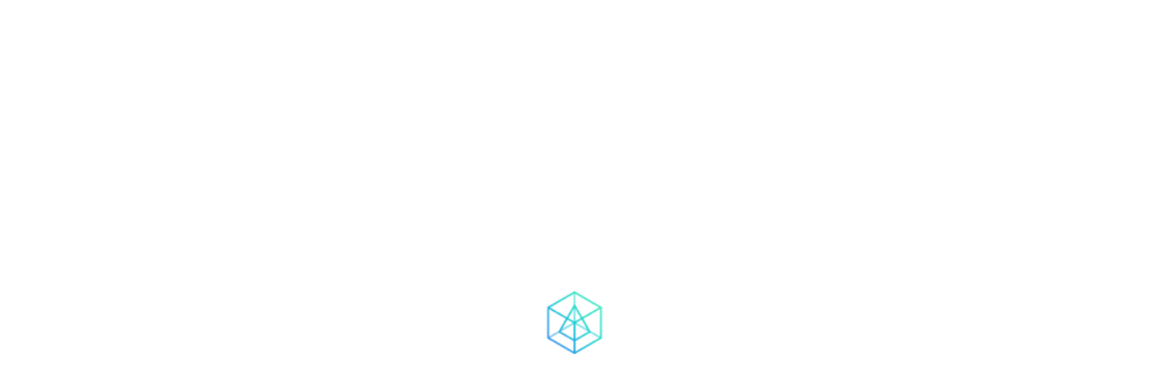

--- FILE ---
content_type: text/html; charset=utf-8
request_url: https://community.arcblock.io/collections/en/assign:z1QziLnaFGCpHSVv1iznJf5gzn3xJvAMqmb
body_size: 17390
content:
<!doctype html>
<html lang="en">
  <head>
    <script type="module" crossorigin src="/.blocklet/proxy/z8ia1WEiBZ7hxURf6LwH21Wpg99vophFwSJdu/assets/polyfills-CBUhampF.js"></script>

    <script type="module">globalThis.__toCdnUrl = filePath => {
          const blockletBase = '/.blocklet/proxy/z8ia1WEiBZ7hxURf6LwH21Wpg99vophFwSJdu/';
          return window.blocklet.ASSET_CDN_HOST ? '//' + window.blocklet.ASSET_CDN_HOST + blockletBase + filePath : blockletBase + filePath;
        }</script>

    <script>window.blocklet = {AUTO_TRANSLATION_AID: "",DISCUSS_KIT_MAX_COMMENT_LENGTH: "5000",DISCUSS_KIT_MAX_DISCUSSION_LENGTH: "20000",CAN_USE_SEARCH: "true",ENABLED_SERVICE_WORKER: "true",TRANSLATE_CACHE_VERSION: "16",DEBUG: "@blocklet/sdk*",CDN_HOST: "",UPLOADER_ROLES: "owner,admin,member,guest,d2b6098babc0de7e86b83f92ae264bcb",MAX_UPLOAD_SIZE: "1MB",MAX_IMAGE_WIDTH: "1440",MAX_IMAGE_HEIGHT: "900",UNSPLASH_KEY: "",TRIAL_TIMES_LIMIT: "0",MEILISEARCH_ENV: "production",https_proxy: "",http_proxy: "",LOCAL_TOKEN_ADDRESS: "z35nNRvYxBoHitx9yZ5ATS88psfShzPPBLxYD",TEMPLATE_OR_FACTORY_MAX_MINT_COUNT: "1000000",CANVAS_NODE_DOWNLOAD_PREFIX: "https://github.com/Automattic/node-canvas/releases/download/",DEFAULT_MULTIPLIER: "1",FACTORY_OWNER_DID: "",DISABLED_FACTORY_ADDRESS: "",CONFIG_API: "",HOME_PATH: "",CHAIN_ID: "xenon-2020-01-15",CHAIN_HOST: "https://main.abtnetwork.io/api/",GA_MEASUREMENT_ID: "G-C5XXBN7WY7",USE_ARCBLOCK_THEME: "1",appId: "zNKeDz7hckANvoNWjaMWxFvpareKW6fm1CnU",appPk: "z6asDfMZo36uPcv6pahuvPeqWXnGrMaqfLWiQ2bR8Yphc",appPid: "zNKsiyYAzgh3eiZjQhVB5vfqtgQusrDnXQBD",appName: "ArcBlock Community",status: "running",tenantMode: "single",appDescription: "The official ArcBlock community running on the ArcBlock platform",appUrl: "https://community.arcblock.io",domainAliases: ["bbqa6ox5z4w7my3jpobx7b2hwzjbtb65e4vw7aafnzq-13-57-174-254.ip.abtnet.io","bbqa6ox5z4w7my3jpobx7b2hwzjbtb65e4vw7aafnzq.did.abtnet.io","bbqavgsucxccciixluri4qmrtjpageo3qnzvd4eppde.did.abtnet.io","baaa7vwir2rykqs6lmm6wlix5q4kcrdba7x7k42xqyy.slp.abtnet.io","community.elb.arcblock.io","community.arcblockio.cn","www.arcblock.community","community.arcblock.io"],isComponent: true,alsoKnownAs: ["zNKsiyYAzgh3eiZjQhVB5vfqtgQusrDnXQBD"],passportColor: "#ff43cf",trustedFactories: [],serverDid: "zNKnMdocr3KTXBMyaj31mooapzdFeuAPx2Fj",serverVersion: "1.17.8-beta-20260128-082423-63e44466",prefix: "/",groupPrefix: "/",pageGroup: "",version: "2.6.13",componentId: "zNKsiyYAzgh3eiZjQhVB5vfqtgQusrDnXQBD/z8ia1WEiBZ7hxURf6LwH21Wpg99vophFwSJdu",did: "zNKsiyYAzgh3eiZjQhVB5vfqtgQusrDnXQBD",appLogo: "/.well-known/service/blocklet/logo?imageFilter=convert&f=png&h=80&hash=4ab3d11",appLogoDark: "",appLogoRect: "/.well-known/service/blocklet/logo-rect?imageFilter=convert&f=png&h=80&hash=566a88c",appLogoRectDark: "/.well-known/service/blocklet/logo-rect-dark?hash=d34e982",appSplashPortrait: "/.well-known/service/blocklet/splash/portrait?imageFilter=convert&f=png&h=1600&hash=cfe2733",appSplashLandscape: "/.well-known/service/blocklet/splash/landscape?imageFilter=convert&f=png&h=900&hash=bbea1be",blurhash: {"ogImage":"U20J9Ka.aufRj*fMfTawaxj.fSfSj]a$f4j^","rectDark":"","splashPortrait":"UE6^h]o}jZax8wV{fPoNYnbbj]WB#IWAaykC","splashLandscape":"UB7:O{lVnLkW4Tr#f*e:XfM^bwf##WnqaLay"},webWalletUrl: "https://web.abtwallet.io",preferences: {"allowDeleteComment":true,"allowEditComment":true,"allowImageComment":true,"maxPinLimit":"5","maxFeaturedLimit":"5","allowDeleteDiscussion":true,"allowEditDiscussion":true,"allowLockDiscussion":true,"allowNewDiscussion":true,"discussMode":"bbs","postsViewMode":"nested","allowPublishBlog":false,"displayLabelFilterOnBlogList":"","displayAuthorOnBlogList":true,"displayLabelsOnBlogList":true,"displayAuthorOnBlog":true,"displayLabelsOnBlog":true,"displayBackButtonOnBlog":true,"displayBlogComments":true,"displayConnectButtonOnBlog":true,"displayReactionOnBlog":true,"fontColor":"","themeBackground":"","displayReplyButtonForAnonymousUsers":true,"badgeList":[{"key":"point-rule-badge","system":true,"enabled":"true","badgeIcon":"Will follow the rules of Point Up Blocklet","badgeName":"Will follow the rules of Point Up Blocklet","badgeColor":"#fff","badgeBackground":"linear-gradient(90deg, rgba(120,246,183,1) 5%, rgba(24,193,144,1) 75%)"},{"key":"Admin,ArcBlock Team","remark":"Admin Badge","enabled":true,"badgeIcon":"fluent-emoji-flat:ab-button-blood-type","badgeName":"ArcBlock Team","badgeColor":"#fff","badgeBackground":"linear-gradient(to right, rgba(28,187,215,1) 24%, rgba(31,188,224,1) 25%, rgba(44,144,233,1) 75%, rgba(42,148,228,1) 76%)"}],"socialShareButtonsDiscussion":true,"socialShareButtonsBlog":true,"socialShareButtonsDoc":true,"blogListTemplate":"standard","blogTemplate":"standard","pointUpNotification":false,"pointUpAlert":true,"pointUpRuleList":[{"ruleId":"386851412232896512","enabled":true,"eventKey":"new-discussion","eventName":"New Discussion"},{"ruleId":"460273628542402560","enabled":true,"eventKey":"new-blog","eventName":"New Blog"},{"ruleId":"386851605837774848","enabled":true,"eventKey":"new-doc","eventName":"New Doc"},{"ruleId":"386851490351808512","enabled":true,"eventKey":"new-comment","eventName":"New Comment"},{"ruleId":"386851605812609024","enabled":true,"eventKey":"discussion-mark-as-featured","eventName":"Discussion Mark As Featured"}],"primaryColor":"","secondaryColor":"","socialShareButtonsBookmark":true,"allowNewBookmark":true,"subscriptionPublicType":"blur","subscriptionPublicValue":50,"enableAssignmentDiscussion":true,"enableAssignmentBlog":"","enableAssignmentDoc":"","bannerTitleDiscussionEn":"","bannerTitleDiscussionZh":"","bannerDescDiscussionEn":"","bannerDescDiscussionZh":"","bannerTitleBlogEn":"","bannerTitleBlogZh":"","bannerDescBlogEn":"","bannerDescBlogZh":"","bannerTitleBookmarkEn":"","bannerTitleBookmarkZh":"","bannerDescBookmarkEn":"","bannerDescBookmarkZh":"","bannerTitleDocEn":"","bannerTitleDocZh":"","bannerDescDocEn":"","bannerDescDocZh":"","discussionEnabled":true,"discussionsVisiblePostTypes":"","blogEnabled":true,"bookmarkEnabled":false,"docEnabled":false,"chatEnabled":true,"enableDiscussLog":true,"discussLogPosition":"top","enableBlogLog":"","blogLogPosition":"standard","enableDocsLog":"","docsLogPosition":"standard","enableDiscussCommentLog":true,"enableBlogCommentLog":true,"enableDocsCommentLog":true,"assignmentAuthorizedPassports":"","antiCheatWindow":30,"enableNotificationBadge":true,"enableAISearch":"","displayBoardsOnBlogList":true,"displaySortingOnBlogList":true,"displayBoardOnBlog":true,"inlineTranslatorAgentAid":"LzUxNjc4MzUzMjIzNjg2NTUzNi9tYWluLzIwMjUwNzMxMTcxMjIxLVBVdllRMQ","translatorAgentAid":"","displayPublishTimeFilterOnBlogList":"","userListProfileDisplay":["location","links"],"docHomeType":"collections","customBlogUrl":"","synchronizeQueueDelayOfDIDSpace":"10","synchronizeQueueConcurrencyOfDIDSpace":"4","snapkitEnabled":"","snapkitEndpoint":"","snapkitCacheSize":"100","componentEmbedAllowedPassports":"","commentRateLimit":"10","postRateLimit":"10","enableDocFullWidthMode":true,"allowPublishDoc":"","hideDefaultDocBoard":"","defaultBoardCoverImage":"","docSmithEnabled":"","feedsExcludedKeywords":"","postLabelsAllowedPassports":"d2b6098babc0de7e86b83f92ae264bcb","allowDocSmithEdit":"","docBoardStyle":"default"},languages: [{"code":"en","name":"English"},{"code":"zh","name":"简体中文"}],settings: {"session":{"ttl":2592000,"cacheTtl":3600},"invite":{"enabled":true},"federated":{"master":{"appId":"zNKsPzR7tAuw69QzmMPvHSTeAd3TpQUrprb9","appPid":"zNKdGk4p2FQZLAGfzQGNTsufoJuiaa9KhFD5","appName":"ArcBlock","appDescription":"A total solution for building decentralized applications, redefine software architect and ecosystem.","appUrl":"https://www.arcblock.io","appLogo":"/.well-known/service/blocklet/logo/","version":"1.0.0"},"config":{"status":"approved"}},"oauth":{"auth0":{"domain":"www-arcblock.us.auth0.com","clientId":"xt4QN0WTcP2AJWCFoT09TKMKRHNVC3rR","enabled":true}},"authentication":{"auth0":{"domain":"www-arcblock.us.auth0.com","clientId":"xt4QN0WTcP2AJWCFoT09TKMKRHNVC3rR","enabled":true,"order":2,"type":"oauth"},"wallet":{"enabled":true,"order":0,"showQrcode":true,"type":"builtin"},"email":{"enabled":true,"order":1,"type":"builtin"},"passkey":{"enabled":true,"order":3,"type":"builtin"}},"didConnect":{"showDidColor":true,"showAppInfo":true},"actionConfig":{},"kyc":{"email":true},"notification":{"email":{"enabled":true}},"org":{"enabled":false}},updatedAt: 1769684401180,copyright: {"owner":"ArcBlock"},navigation: [{"id":"/system","from":"team-tmpl","title":{"ar":"النظام","de":"System","en":"System","es":"Sistema","fr":"Système","hi":"सिस्टम","id":"Sistem","ja":"システム","ko":"시스템","pt":"Sistema","ru":"Система","th":"ระบบ","vi":"Hệ thống","zh":"系统","zh-TW":"系統"},"role":["owner","admin","member"],"section":"dashboard","link":"","visible":true,"items":[{"id":"/system/dashboard","from":"team-tmpl","title":{"ar":"لوحة المعلومات","de":"Dashboard","en":"Dashboard","es":"Tablero de instrumentos","fr":"Tableau de bord","hi":"डैशबोर्ड","id":"Dasbor","ja":"ダッシュボード","ko":"대시보드","pt":"Painel","ru":"Панель инструментов","th":"แดชบอร์ด","vi":"Bảng điều khiển","zh":"仪表板","zh-TW":"儀表板"},"icon":"ant-design:dashboard-outlined","role":["owner","admin","member"],"link":"/.well-known/service/admin/overview","isPrivate":false,"visible":true,"parent":"/system","section":"dashboard"},{"id":"/system/operations","from":"team-tmpl","title":{"ar":"الرؤية","de":"Beobachtbarkeit","en":"Observability","es":"Observabilidad","fr":"Observabilité","hi":"पर्यवेक्षिता","id":"Observabilitas","ja":"可観測性","ko":"관측 가능성","pt":"Observabilidade","ru":"Наблюдаемость","th":"การสังเกตการณ์","vi":"Quan sát","zh":"可观察性","zh-TW":"可觀測性"},"icon":"grommet-icons:configure","role":["owner","admin"],"link":"/.well-known/service/admin/operations","isPrivate":false,"visible":true,"parent":"/system","section":"dashboard"},{"id":"/system/integration","from":"team-tmpl","title":{"ar":"تكاملات","de":"Integrationen","en":"Integrations","es":"Integraciones","fr":"Intégrations","hi":"एकीकरण","id":"Integrasi","ja":"統合","ko":"통합","pt":"Integrações","ru":"Интеграции","th":"การผสานรวม","vi":"Tích hợp","zh":"集成","zh-TW":"整合"},"icon":"hugeicons:webhook","role":["owner","admin"],"link":"/.well-known/service/admin/integrations","isPrivate":false,"visible":true,"parent":"/system","section":"dashboard"}]},{"id":"/services","from":"team-tmpl","title":{"ar":"الخدمات","de":"Dienste","en":"Services","es":"Servicios","fr":"Services","hi":"सेवाएं","id":"Layanan","ja":"サービス","ko":"서비스","pt":"Serviços","ru":"Сервисы","th":"บริการ","vi":"Dịch vụ","zh":"服务","zh-TW":"服務"},"role":["owner","admin","member"],"section":"dashboard","link":"","visible":true,"items":[{"id":"/services/did-connect","from":"team-tmpl","title":{"ar":"الهوية والوصول","de":"Identität & Zugriff","en":"Identity & Access","es":"Identidad y Acceso","fr":"Identité & Accès","hi":"पहचान और पहुँच","id":"Identitas & Akses","ja":"アイデンティティとアクセス","ko":"신원 및 접근","pt":"Identidade e Acesso","ru":"Идентичность & Доступ","th":"เอกลักษณ์ & การเข้าถึง","vi":"Danh tính & Truy cập","zh":"身份和访问","zh-TW":"身份和存取"},"icon":"tabler:users","role":["owner","admin"],"link":"/.well-known/service/admin/did-connect","isPrivate":false,"visible":true,"parent":"/services","section":"dashboard"},{"id":"/services/website","from":"team-tmpl","title":{"ar":"استوديو الموقع","de":"Website Studio","en":"Website Studio","es":"Estudio de sitio web","fr":"Site Web Studio","hi":"वेबसाइट स्टूडियो","id":"Website Studio","ja":"ウェブサイトスタジオ","ko":"웹사이트 스튜디오","pt":"Website Studio","ru":"Вебсайт Студия","th":"Website Studio","vi":"Website Studio","zh":"网站工作室","zh-TW":"網站工作室"},"icon":"icon-park-twotone:upload-web","role":["owner","admin"],"link":"/.well-known/service/admin/website","isPrivate":false,"visible":true,"parent":"/services","section":"dashboard"},{"id":"/services/notification","from":"team-tmpl","title":{"ar":"مركز الإشعارات","de":"Benachrichtigungszentrum","en":"Notification Center","es":"Centro de notificaciones","fr":"Centre de notifications","hi":"अधिसूचना केंद्र","id":"Pusat Notifikasi","ja":"通知センター","ko":"알림 센터","pt":"Centro de Notificações","ru":"Центр уведомлений","th":"ศูนย์การแจ้งเตือน","vi":"Trung tâm thông báo","zh":"通知中心","zh-TW":"通知中心"},"icon":"ant-design:bell-outlined","role":["owner","admin"],"link":"/.well-known/service/admin/notification","isPrivate":false,"visible":true,"parent":"/services","section":"dashboard"},{"id":"/services/aigne","from":"team-tmpl","title":{"ar":"اتصالات الذكاء الاصطناعي","de":"KI-Verbindungen","en":"AI Connections","es":"Conexiones de IA","fr":"Connexions IA","hi":"एआई कनेक्शन","id":"Koneksi AI","ja":"AI 接続","ko":"AI 연결","pt":"Conexões de IA","ru":"ИИ соединения","th":"การเชื่อมต่อ AI","vi":"Kết nối AI","zh":"AI 连接","zh-TW":"AI 連線"},"icon":"hugeicons:artificial-intelligence-04","role":["owner","admin"],"link":"/.well-known/service/admin/aigne","isPrivate":false,"visible":true,"parent":"/services","section":"dashboard"},{"id":"/services/did-spaces","from":"team-tmpl","title":{"ar":"التخزين والنسخ الاحتياطي","de":"Speicher & Backup","en":"Storage & Backup","es":"Almacenamiento y Copia de Seguridad","fr":"Stockage & Sauvegarde","hi":"स्टोरेज और बैकअप","id":"Penyimpanan & Cadangan","ja":"ストレージとバックアップ","ko":"저장소 및 백업","pt":"Armazenamento e Backup","ru":"Хранение и резервное копирование","th":"พื้นที่จัดเก็บ & การสำรองข้อมูล","vi":"Lưu trữ & Sao lưu","zh":"存储与备份","zh-TW":"儲存和備份"},"icon":"icon-park-outline:cloud-storage","role":["owner","admin"],"link":"/.well-known/service/admin/did-spaces","isPrivate":false,"visible":true,"parent":"/services","section":"dashboard"},{"id":"/services/studio","from":"team-tmpl","title":{"ar":"استوديو Blocklet","de":"Blocklet Studio","en":"Blocklet Studio","es":"Blocklet Studio","fr":"Blocklet Studio","hi":"Blocklet स्टूडियो","id":"Blocklet Studio","ja":"Blocklet Studio","ko":"Blocklet Studio","pt":"Blocklet Estúdio","ru":"Blocklet Студия","th":"Blocklet สตูดิโอ","vi":"Blocklet Studio","zh":"Blocklet Studio","zh-TW":"Blocklet Studio"},"icon":"eos-icons:subscriptions-created-outlined","role":["owner","admin","member"],"link":"/.well-known/service/admin/publish/publish","isPrivate":false,"visible":true,"parent":"/services","section":"dashboard"}]},{"id":"z8iZpog7mcgcgBZzTiXJCWESvmnRrQmnd3XBB","from":"yaml","title":"AI Studio","section":"dashboard","visible":true,"component":"ai-studio","items":[{"id":"z8iZpog7mcgcgBZzTiXJCWESvmnRrQmnd3XBB/template","from":"yaml","icon":"fluent:design-ideas-16-regular","link":"/ai-studio/projects","role":["admin","owner","promptsEditor"],"title":{"en":"Template","zh":"提示模版"},"parent":"z8iZpog7mcgcgBZzTiXJCWESvmnRrQmnd3XBB","section":"dashboard","visible":true,"component":"ai-studio"},{"id":"z8iZpog7mcgcgBZzTiXJCWESvmnRrQmnd3XBB/datasets","from":"yaml","icon":"icon-park-outline:data","link":"/ai-studio/datasets","role":["admin","owner","promptsEditor"],"title":{"en":"Datasets","zh":"数据集"},"parent":"z8iZpog7mcgcgBZzTiXJCWESvmnRrQmnd3XBB","section":"dashboard","visible":true,"component":"ai-studio"},{"id":"z8iZpog7mcgcgBZzTiXJCWESvmnRrQmnd3XBB/projects","from":"yaml","icon":"fluent:grid-24-regular","link":"/ai-studio/projects","role":["admin","owner","promptsEditor"],"title":{"en":"Projects","zh":"项目"},"parent":"z8iZpog7mcgcgBZzTiXJCWESvmnRrQmnd3XBB","section":"dashboard","visible":true,"component":"ai-studio"},{"id":"z8iZpog7mcgcgBZzTiXJCWESvmnRrQmnd3XBB/explore","from":"yaml","icon":"tabler:share","link":"/ai-studio/admin/explore","role":["owner","admin","promptsEditor"],"title":{"en":"Deployment","zh":"部署"},"parent":"z8iZpog7mcgcgBZzTiXJCWESvmnRrQmnd3XBB","section":"dashboard","visible":true,"component":"ai-studio"},{"id":"z8iZpog7mcgcgBZzTiXJCWESvmnRrQmnd3XBB/category","from":"yaml","icon":"tabler:category","link":"/ai-studio/admin/category","role":["owner","admin","promptsEditor"],"title":{"en":"Category","zh":"分类"},"parent":"z8iZpog7mcgcgBZzTiXJCWESvmnRrQmnd3XBB","section":"dashboard","visible":true,"component":"ai-studio"}],"link":"/ai-studio"},{"id":"/sessionManager","from":"tmpl","icon":"ion:settings-outline","link":"/.well-known/service/admin","role":["owner","admin"],"title":{"en":"Manage","zh":"管理"},"section":"sessionManager","visible":true},{"id":"z8ia1mAXo8ZE7ytGF36L5uBf9kD2kenhqFGp9/images","from":"yaml","icon":"ic:outline-photo-library","link":"/image-bin/admin/images","role":["admin","owner"],"title":{"en":"Media Gallery","zh":"资源库"},"section":"sessionManager","visible":true,"component":"image-bin"},{"id":"z2qa2ZST7Frp8w1XGqyw9v85u12R3mBbB2oaA","from":"yaml","title":"Point Up","section":"dashboard","visible":true,"component":"z2qa2ZST7Frp8w1XGqyw9v85u12R3mBbB2oaA","items":[{"id":"z2qa2ZST7Frp8w1XGqyw9v85u12R3mBbB2oaA/pointUpDashboard","from":"yaml","icon":"entypo-social:500px-with-circle","link":"/point-up/admin/home","role":["owner","admin"],"title":{"en":"Dashboard","zh":"管理"},"parent":"z2qa2ZST7Frp8w1XGqyw9v85u12R3mBbB2oaA","section":"dashboard","visible":true,"component":"z2qa2ZST7Frp8w1XGqyw9v85u12R3mBbB2oaA"}],"link":"/point-up"},{"id":"z8ia1WEiBZ7hxURf6LwH21Wpg99vophFwSJdu/profile","from":"yaml","link":"/profile","title":"Discussions","parent":"","section":"userCenter","visible":true,"component":"did-comments"},{"id":"z8iZiDFg3vkkrPwsiba1TLXy3H9XHzFERsP8o/maker","from":"yaml","icon":"ion:newspaper-outline","link":"/pages/admin/maker","role":["admin","owner","pagesEditor"],"title":{"en":"Pages Maker","zh":"页面编辑器"},"parent":"","section":"sessionManager","visible":true,"component":"pages-kit"},{"id":"z8iZiDFg3vkkrPwsiba1TLXy3H9XHzFERsP8o","from":"yaml","title":"Pages Kit","section":"dashboard","visible":true,"component":"pages-kit","items":[{"id":"z8iZiDFg3vkkrPwsiba1TLXy3H9XHzFERsP8o/maker","from":"yaml","icon":"ion:newspaper-outline","link":"/pages/admin/maker","role":["admin","owner","pagesEditor"],"title":{"en":"Pages Maker","zh":"页面编辑器"},"parent":"z8iZiDFg3vkkrPwsiba1TLXy3H9XHzFERsP8o","section":"dashboard","visible":true,"component":"pages-kit"}],"link":"/pages"},{"id":"z2qaCNvKMv5GjouKdcDWexv6WqtHbpNPQDnAk","from":"yaml","title":"Payment Kit","section":"dashboard","visible":true,"component":"z2qaCNvKMv5GjouKdcDWexv6WqtHbpNPQDnAk","items":[{"id":"z2qaCNvKMv5GjouKdcDWexv6WqtHbpNPQDnAk/payments","from":"yaml","icon":"ion:card-outline","link":"/payment/admin","role":["admin","owner"],"title":{"en":"Payments","zh":"支付管理"},"parent":"z2qaCNvKMv5GjouKdcDWexv6WqtHbpNPQDnAk","section":"dashboard","visible":true,"component":"z2qaCNvKMv5GjouKdcDWexv6WqtHbpNPQDnAk"},{"id":"z2qaCNvKMv5GjouKdcDWexv6WqtHbpNPQDnAk/integrations","from":"yaml","icon":"ion:flash-outline","link":"/payment/integrations","role":["admin","owner"],"title":{"en":"Integrations","zh":"快速集成"},"parent":"z2qaCNvKMv5GjouKdcDWexv6WqtHbpNPQDnAk","section":"dashboard","visible":true,"component":"z2qaCNvKMv5GjouKdcDWexv6WqtHbpNPQDnAk"}],"link":"/payment"},{"id":"z2qaCNvKMv5GjouKdcDWexv6WqtHbpNPQDnAk/payments","from":"yaml","icon":"ion:card-outline","link":"/payment/admin","role":["admin","owner"],"title":{"en":"Payments","zh":"支付管理"},"parent":"","section":"sessionManager","visible":true,"component":"z2qaCNvKMv5GjouKdcDWexv6WqtHbpNPQDnAk"},{"id":"z2qaCNvKMv5GjouKdcDWexv6WqtHbpNPQDnAk/billing","from":"yaml","icon":"ion:receipt-outline","link":"/payment/customer","role":["owner","admin","member","guest"],"title":{"en":"Billing","zh":"我的账单"},"parent":"","section":"sessionManager","visible":true,"component":"z2qaCNvKMv5GjouKdcDWexv6WqtHbpNPQDnAk"},{"id":"z8ia5gwZog5Ut4TfUJP4k82fXKQN8iWZp2bfG","from":"yaml","role":["owner","admin"],"title":"Token Prize Pool","section":"dashboard","visible":true,"component":"token-prize-pool","items":[{"id":"z8ia5gwZog5Ut4TfUJP4k82fXKQN8iWZp2bfG/token_prize_pool","from":"yaml","icon":"material-symbols:currency-exchange-rounded","link":"/pool/admin","role":["owner","admin"],"title":{"en":"Pool Activities","zh":"奖池活动管理"},"parent":"z8ia5gwZog5Ut4TfUJP4k82fXKQN8iWZp2bfG","section":"dashboard","visible":true,"component":"token-prize-pool"},{"id":"z8ia5gwZog5Ut4TfUJP4k82fXKQN8iWZp2bfG/token_prize_pool_pools","from":"yaml","icon":"material-symbols:currency-exchange-rounded","link":"/pool/admin/pools","role":["owner","admin"],"title":{"en":"Pools","zh":"奖池管理"},"parent":"z8ia5gwZog5Ut4TfUJP4k82fXKQN8iWZp2bfG","section":"dashboard","visible":true,"component":"token-prize-pool"}],"link":"/pool"},{"id":"z2qa7UCNSdvYXYHwn8Uy5c7Gwri7WtY7W1HJN","from":"yaml","title":"Join to earn","section":"dashboard","visible":true,"component":"z2qa7UCNSdvYXYHwn8Uy5c7Gwri7WtY7W1HJN","items":[{"id":"z2qa7UCNSdvYXYHwn8Uy5c7Gwri7WtY7W1HJN/joinToEarnDashboard","from":"yaml","icon":"iconoir:learning","link":"/earn/admin","role":["owner","admin"],"title":{"en":"Dashboard","zh":"管理"},"parent":"z2qa7UCNSdvYXYHwn8Uy5c7Gwri7WtY7W1HJN","section":"dashboard","visible":true,"component":"z2qa7UCNSdvYXYHwn8Uy5c7Gwri7WtY7W1HJN"},{"id":"z2qa7UCNSdvYXYHwn8Uy5c7Gwri7WtY7W1HJN/joinToEarnRecycleBin","from":"yaml","icon":"fluent:bin-recycle-20-regular","link":"/earn/admin/recycle-bin","role":["owner","admin"],"title":{"en":"Recycle Bin","zh":"回收站"},"parent":"z2qa7UCNSdvYXYHwn8Uy5c7Gwri7WtY7W1HJN","section":"dashboard","visible":true,"component":"z2qa7UCNSdvYXYHwn8Uy5c7Gwri7WtY7W1HJN"},{"id":"z2qa7UCNSdvYXYHwn8Uy5c7Gwri7WtY7W1HJN/joinToEarnAuthRecords","from":"yaml","icon":"simple-icons:authy","link":"/earn/admin/auth-records","role":["owner","admin"],"title":{"en":"Auth Records","zh":"授权记录"},"parent":"z2qa7UCNSdvYXYHwn8Uy5c7Gwri7WtY7W1HJN","section":"dashboard","visible":true,"component":"z2qa7UCNSdvYXYHwn8Uy5c7Gwri7WtY7W1HJN"}],"link":"/earn"},{"id":"z8iZqTiD6tFwEub6t685e3dj18Ekbo8xvqBSV","from":"yaml","title":"Vote","section":"dashboard","visible":true,"component":"vote","items":[{"id":"z8iZqTiD6tFwEub6t685e3dj18Ekbo8xvqBSV/votes","from":"yaml","icon":"mdi:vote-outline","link":"/votes/admin/polls","role":["owner","admin"],"title":{"en":"Votes","zh":"投票管理"},"parent":"z8iZqTiD6tFwEub6t685e3dj18Ekbo8xvqBSV","section":"dashboard","visible":true,"component":"vote"}],"link":"/votes"},{"id":"z8iZqTiD6tFwEub6t685e3dj18Ekbo8xvqBSV/votes","from":"yaml","icon":"mdi:vote-outline","link":"/votes/admin/polls","role":["owner","admin"],"title":{"en":"Votes","zh":"投票管理"},"parent":"","section":"sessionManager","visible":true,"component":"vote"},{"id":"59ozcy3bjrbvu5bg","link":"/","title":{"en":"Home","zh":"首页"},"section":"header","visible":true,"component":"did-comments"},{"id":"45v4wcjf0ki3984t","link":"https://www.arcblock.io/blog/","title":{"en":"Articles","zh":"文章"},"section":"header","visible":true},{"id":"q0lcuyfqfcw3frcw","link":"/discussions/efba0596-4ebd-40a3-9b90-4dbd629efae6","title":{"en":"Guidelines","zh":"发帖指南"},"section":"header","visible":true,"component":"did-comments"},{"id":"hnl7brqnh9m29l7y","link":"/votes","title":{"en":"Votes","zh":"投票"},"section":"header","visible":true,"component":"vote"},{"id":"cc4lu7058eg4txtc","link":"/earn","title":{"en":"Join & Earn","zh":"奖励活动"},"section":"header","visible":true,"component":"z2qa7UCNSdvYXYHwn8Uy5c7Gwri7WtY7W1HJN"},{"id":"armnczefpypxqnza","link":"/point-up/my","title":{"en":"Points","zh":"积分"},"section":"header","visible":true,"component":"z2qa2ZST7Frp8w1XGqyw9v85u12R3mBbB2oaA"},{"id":"z8ia2birZzhjbXqKnxPUUivmqErdsf3724tr6/makerHeader","from":"yaml","icon":"material-symbols:arrow-circle-up-outline","link":"/nft-maker","role":["admin","owner"],"title":{"en":"NFT Maker","zh":"NFT Maker"},"parent":"","section":"sessionManager","visible":true,"component":"nft-maker"},{"id":"z8ia2birZzhjbXqKnxPUUivmqErdsf3724tr6","from":"yaml","title":"NFT Maker","section":"dashboard","visible":true,"component":"nft-maker","items":[{"id":"z8ia2birZzhjbXqKnxPUUivmqErdsf3724tr6/makerHeader","from":"yaml","icon":"material-symbols:arrow-circle-up-outline","link":"/nft-maker","role":["admin","owner"],"title":{"en":"NFT Maker","zh":"NFT Maker"},"parent":"z8ia2birZzhjbXqKnxPUUivmqErdsf3724tr6","section":"dashboard","visible":true,"component":"nft-maker"}],"link":"/nft-maker"},{"id":"z8ia1ieY5KhEC4LMRETzS5nUwD7PvAND8qkfX/blenderDashboard","from":"yaml","icon":"la:paint-brush","link":"/blender","role":["admin","owner"],"title":{"en":"NFT Blender","zh":"NFT Blender"},"parent":"","section":"sessionManager","visible":true,"component":"nft-blender"},{"id":"z8ia1ieY5KhEC4LMRETzS5nUwD7PvAND8qkfX","from":"yaml","title":"NFT Blender","section":"dashboard","visible":true,"component":"nft-blender","items":[{"id":"z8ia1ieY5KhEC4LMRETzS5nUwD7PvAND8qkfX/blenderDashboard","from":"yaml","icon":"la:paint-brush","link":"/blender","role":["admin","owner"],"title":{"en":"NFT Blender","zh":"NFT Blender"},"parent":"z8ia1ieY5KhEC4LMRETzS5nUwD7PvAND8qkfX","section":"dashboard","visible":true,"component":"nft-blender"}],"link":"/blender"},{"id":"z8ia1WEiBZ7hxURf6LwH21Wpg99vophFwSJdu","from":"yaml","title":"Discuss Kit","section":"dashboard","visible":true,"component":"did-comments","items":[{"id":"z8ia1WEiBZ7hxURf6LwH21Wpg99vophFwSJdu/myDiscussions","from":"yaml","icon":"fluent:comment-16-regular","link":"/posts/discussions","title":{"en":"My Discussions","zh":"我的讨论"},"parent":"z8ia1WEiBZ7hxURf6LwH21Wpg99vophFwSJdu","section":"dashboard","visible":true,"component":"did-comments"},{"id":"z8ia1WEiBZ7hxURf6LwH21Wpg99vophFwSJdu/myBlogs","from":"yaml","icon":"hugeicons:blogger","link":"/posts/blogs","title":{"en":"My Blogs","zh":"我的博客"},"parent":"z8ia1WEiBZ7hxURf6LwH21Wpg99vophFwSJdu","section":"dashboard","visible":true,"component":"did-comments"}],"link":"/"},{"id":"z8ia1WEiBZ7hxURf6LwH21Wpg99vophFwSJdu/drafts","from":"yaml","icon":"fluent:drafts-16-regular","link":{"en":"/posts?status=draft","zh":"/posts?status=draft"},"role":["blogEditor","d2b6098babc0de7e86b83f92ae264bcb","promptsEditor","owner","admin","pagesEditor","member","guest"],"title":{"en":"My drafts","zh":"我的草稿"},"parent":"","section":"sessionManager","visible":true,"component":"did-comments"},{"id":"z8iZpog7mcgcgBZzTiXJCWESvmnRrQmnd3XBB/explore","from":"yaml","icon":"tabler:share","link":"/ai-studio/admin/explore","role":["owner","admin","promptsEditor"],"title":{"en":"Deployment","zh":"部署"},"parent":"","section":"sessionManager","visible":true,"component":"ai-studio"},{"id":"/userCenter/notification","from":"tmpl","icon":"ant-design:bell-outlined","link":"/.well-known/service/user/notifications","title":{"en":"Notifications","zh":"通知"},"section":"userCenter","visible":true,"isPrivate":true},{"id":"r7crse4ec1bjpo24","icon":"/.well-known/service/media/blocklet-service/02d29d5f367f94918b711c5c9990c67a.png","link":{"en":"/","zh":"/"},"color":"#9b9b9b","title":{"en":"Community","zh":"讨论"},"section":"bottomNavigation","visible":true,"component":"did-comments","activeIcon":"/.well-known/service/media/blocklet-service/31a7d8e2e6be9034cbd92a8e7e5f14da.png","activeColor":"#25292F","description":{"en":""}},{"id":"ql2se38ftouu3ww0","icon":"/.well-known/service/media/blocklet-service/6e24d5af0091a0a9286c73e170f8a731.png","link":{"en":"/earn","zh":"/earn"},"color":"#9b9b9b","title":{"en":"Reward","zh":"活动"},"section":"bottomNavigation","visible":true,"component":"z2qa7UCNSdvYXYHwn8Uy5c7Gwri7WtY7W1HJN","activeIcon":"/.well-known/service/media/blocklet-service/330768d68f6994d374902ab7cb529289.png","activeColor":"#25292F","description":{"en":""}},{"id":"0o7klqic0ivj0os5","icon":"/.well-known/service/media/blocklet-service/41a322803a9c60a70f66ca3cad8a765d.png","link":{"en":"/votes","zh":"/votes"},"color":"#9b9b9b","title":{"en":"Vote","zh":"投票"},"section":"bottomNavigation","visible":true,"component":"vote","activeIcon":"/.well-known/service/media/blocklet-service/dbb94155ef73e3fe7c4ef383c4afe57f.png","activeColor":"#25292F","description":{"en":""}},{"id":"blw39fxd9p7zxwox","icon":"/.well-known/service/media/blocklet-service/7d01883af04ecbe645b8e927b1527f48.png","link":{"en":"/point-up/my","zh":"/point-up/my"},"color":"#9b9b9b","title":{"en":"Point","zh":"积分"},"section":"bottomNavigation","visible":true,"component":"z2qa2ZST7Frp8w1XGqyw9v85u12R3mBbB2oaA","activeIcon":"/.well-known/service/media/blocklet-service/01e203fd92d3c5ad10faf0d8e5055284.png","activeColor":"#25292F","description":{"en":""}},{"id":"z8iZscGk6ohCejHEiX16C7apdFC7JrPYD1J4Z","from":"yaml","title":"Virtual Gift Card","section":"dashboard","visible":true,"component":"virtual-gift-card","items":[{"id":"z8iZscGk6ohCejHEiX16C7apdFC7JrPYD1J4Z/gift_cards","from":"yaml","icon":"ic:sharp-card-giftcard","link":"/gift-card/admin","title":{"en":"Gift Cards","zh":"礼品卡"},"parent":"z8iZscGk6ohCejHEiX16C7apdFC7JrPYD1J4Z","section":"dashboard","visible":true,"component":"virtual-gift-card"}],"link":"/gift-card"},{"id":"z2qaCNvKMv5GjouKdcDWexv6WqtHbpNPQDnAk/integrations","from":"yaml","icon":"ion:flash-outline","link":"/payment/integrations","role":["admin","owner"],"title":{"en":"Integrations","zh":"快速集成"},"parent":"","section":"sessionManager","visible":true,"component":"z2qaCNvKMv5GjouKdcDWexv6WqtHbpNPQDnAk"},{"id":"z2qaCNvKMv5GjouKdcDWexv6WqtHbpNPQDnAk/billing","from":"yaml","icon":"ion:receipt-outline","link":"/payment/customer","role":["owner","admin","member","guest"],"title":{"en":"Billing","zh":"我的账单"},"parent":"","section":"userCenter","visible":true,"component":"z2qaCNvKMv5GjouKdcDWexv6WqtHbpNPQDnAk","private":true},{"id":"68ir5ay0tuz90i5m","link":{"en":"https://www.arcblock.io/en/termsofuse?locale=en","zh":"https://www.arcblock.io/zh/termsofuse/?locale=zh"},"title":"Terms of Service","section":"bottom","visible":true,"description":{"en":""}},{"id":"g54fjnv6eac2d98q","link":{"en":"https://www.arcblock.io/en/privacy?locale=en","zh":"https://www.arcblock.io/zh/privacy/?locale=zh"},"title":"Privacy Policy","section":"bottom","visible":true,"description":{"en":""}},{"id":"j5l393qml703hmpm","link":{"en":"https://www.arcblock.io/en/sla?locale=en","zh":"https://www.arcblock.io/zh/sla/?locale=zh"},"title":"Service Levels","section":"bottom","visible":true,"description":{"en":""}},{"id":"bbhswx7alcaavis4","link":"/sitemap.xml","title":"Site Map","section":"bottom","visible":true,"description":{"en":""}},{"id":"XIkyv31eoWKbEQR8K81sJ","icon":"fa6-brands:github","link":{"en":"https://github.com/arcblock?locale=en","zh":"https://github.com/arcblock?locale=zh"},"title":"GitHub","section":"social","visible":true},{"id":"8lrSfrOIp97rZ4wMF3Ulm","icon":"fa6-brands:x-twitter","link":{"en":"https://x.com/ArcBlock_io?locale=en","zh":"https://x.com/ArcBlock_io?locale=zh"},"title":"Twitter","section":"social","visible":true},{"id":"rgJ2CPOAre2n2NMARNio1","icon":"fa6-brands:linkedin","link":"https://www.linkedin.com/company/arcblock/","title":"Linkedin","section":"social","visible":true},{"id":"9ChEyejq1A520MjJwjg6b","icon":"fa6-brands:youtube","link":"https://www.youtube.com/@ArcBlock_io","title":"YouTube","section":"social","visible":true},{"id":"mdzjw81nv5b44321","icon":"cryptocurrency:abt","link":{"en":"https://www.coinbase.com/price/arcblock?locale=en","zh":"https://www.coinbase.com/price/arcblock?locale=zh"},"title":"Coinbase","section":"social","visible":true,"description":{"en":""}},{"id":"c2x37m118v2bd0tk","link":"","title":{"en":"Products","zh":"产品"},"section":"footer","visible":true,"description":{"en":""},"items":[{"id":"knr7ru15ndc0qiw9","link":{"en":"https://www.didwallet.io/en/","zh":"https://www.didwallet.io/zh"},"title":"DID Wallet","parent":"c2x37m118v2bd0tk","section":"footer","visible":true,"description":{"en":""}},{"id":"5o4mqb406jw32eha","link":{"en":"https://www.didspaces.com/en","zh":"https://www.didspaces.com/zh/"},"title":"DID Spaces","parent":"c2x37m118v2bd0tk","section":"footer","visible":true,"description":{"en":""}},{"id":"pqwvjyzzx5bxd0a1","link":{"en":"https://www.didnames.io/en/","zh":"https://www.didnames.io/zh/"},"title":"DID Names","parent":"c2x37m118v2bd0tk","section":"footer","visible":true,"description":{"en":""}},{"id":"3tgt2qff9h9qom2k","link":{"en":"https://launcher.arcblock.io/en/","zh":"https://launcher.arcblock.io/zh/"},"title":"Blocklet Launcher","parent":"c2x37m118v2bd0tk","section":"footer","visible":true,"description":{"en":""}},{"id":"soke11hpb5o0n3w5","link":{"en":"https://www.arcblock.io/content/collections/en/blocklet-server","zh":"https://www.arcblock.io/content/collections/zh/blocklet-server"},"title":"Blocklet Server","parent":"c2x37m118v2bd0tk","section":"footer","visible":true,"description":{"en":""}},{"id":"cr5f26qkl1459lq0","link":"https://www.aigne.io/en","title":"AIGNE","parent":"c2x37m118v2bd0tk","section":"footer","visible":true,"description":{"en":""}}]},{"id":"euoqd7bvkmgfkaed","link":"","title":{"en":"Learning","zh":"学习更多"},"section":"footer","visible":true,"description":{"en":""},"items":[{"id":"gl7dmuw357cr6w4d","link":"https://www.arcblock.io/docs/","title":{"en":"Docs","zh":"文档"},"parent":"euoqd7bvkmgfkaed","section":"footer","visible":true,"description":{"en":""}},{"id":"spkk2kbzh4r3by4c","link":"https://www.arcblock.io/blog/","title":{"en":"Articles","zh":"博客"},"parent":"euoqd7bvkmgfkaed","section":"footer","visible":true,"description":{"en":""}}]},{"id":"zt23gppjh8cr2d9y","link":"","title":{"en":"Company","zh":"公司"},"section":"footer","visible":true,"description":{"en":""},"items":[{"id":"0dust58lmnwfsmm3","link":{"en":"https://www.arcblock.io/en","zh":"https://www.arcblock.io/zh"},"title":{"en":"Official Website","zh":"官网"},"parent":"zt23gppjh8cr2d9y","section":"footer","visible":true},{"id":"pwuufo2ctoafy6pe","link":{"en":"https://www.arcblock.io/content/docs/arcblock/en/join-us","zh":"https://www.arcblock.io/content/docs/arcblock/zh/join-us"},"title":{"en":"Careers","zh":"加入我们"},"parent":"zt23gppjh8cr2d9y","section":"footer","visible":true,"description":{"en":""}},{"id":"qbuz5srsjgl1q2la","link":{"en":"https://www.arcblock.io/en/about-us","zh":"https://www.arcblock.io/zh/about-us"},"title":{"en":"About","zh":"关于我们"},"parent":"zt23gppjh8cr2d9y","section":"footer","visible":true,"description":{"en":""}}]},{"id":"qsx7pw4qeip46ymt","link":"","title":{"en":"Community","zh":"社区"},"section":"footer","visible":true,"description":{"en":""},"items":[{"id":"zoc33q11z1zvw68h","link":"https://community.arcblock.io/","title":{"en":"Discussions","zh":"讨论"},"parent":"qsx7pw4qeip46ymt","section":"footer","visible":true,"description":{"en":""}},{"id":"iphaxah8ybkjvye5","link":"https://community.arcblock.io/earn/","title":{"en":"Rewards","zh":"奖励活动"},"parent":"qsx7pw4qeip46ymt","section":"footer","visible":true,"description":{"en":""}},{"id":"uscbwhu2bllwoipl","link":"https://community.arcblock.io/votes/","title":{"en":"Votes","zh":"投票"},"parent":"qsx7pw4qeip46ymt","section":"footer","visible":true,"description":{"en":""}}]},{"id":"1ou43ewpm9xox6ep","icon":"/.well-known/service/media/blocklet-service/1ca88f546a7e8a533032ce528f741e5e.png","link":{"en":"/chat-in-wallet","zh":"/chat-in-wallet"},"title":{"en":"Chat","zh":"聊天"},"section":"bottomNavigation","visible":true,"component":"did-comments","description":{"en":""}},{"id":"/userCenter/nfts","from":"team-tmpl","title":{"ar":"NFTs","de":"NFTs","en":"NFTs","es":"NFTs","fr":"NFTs","hi":"NFTs","id":"NFTs","ja":"NFTs","ko":"NFTs","pt":"NFTs","ru":"NFTs","th":"NFTs","vi":"NFTs","zh":"NFTs","zh-TW":"NFTs"},"icon":"ant-design:gold-outlined","role":[],"link":"/.well-known/service/user/nfts","section":"userCenter","isPrivate":false,"visible":true},{"id":"/userCenter/settings","from":"team-tmpl","title":{"ar":"إعدادات","de":"Einstellungen","en":"Settings","es":"Ajustes","fr":"Paramètres","hi":"सेटिंग्स","id":"Pengaturan","ja":"設定","ko":"설정","pt":"Configurações","ru":"Настройки","th":"การตั้งค่า","vi":"Cài đặt","zh":"设置","zh-TW":"設定"},"icon":"ant-design:setting-outlined","role":[],"link":"/.well-known/service/user/settings","section":"userCenter","isPrivate":true,"visible":true},{"id":"/userCenter/did-spaces","from":"team-tmpl","title":{"ar":"التخزين والنسخ الاحتياطي","de":"Speicher & Backup","en":"Storage & Backup","es":"Almacenamiento y Copia de Seguridad","fr":"Stockage & Sauvegarde","hi":"स्टोरेज और बैकअप","id":"Penyimpanan & Cadangan","ja":"ストレージとバックアップ","ko":"저장소 및 백업","pt":"Armazenamento e Backup","ru":"Хранение и резервное копирование","th":"พื้นที่จัดเก็บ & การสำรองข้อมูล","vi":"Lưu trữ & Sao lưu","zh":"存储与备份","zh-TW":"儲存和備份"},"icon":"ant-design:cloud-outlined","role":[],"link":"/.well-known/service/user/did-spaces","section":"userCenter","isPrivate":true,"visible":true},{"id":"/userCenter/user-followers","from":"team-tmpl","title":{"ar":"متابعة","de":"Folgen","en":"Follow","es":"Seguir","fr":"Suivre","hi":"अनुसरण करें","id":"Ikuti","ja":"フォロー","ko":"팔로우","pt":"Seguir","ru":"Подписаться","th":"ติดตาม","vi":"Theo dõi","zh":"关注","zh-TW":"關注"},"icon":"ant-design:user-outlined","role":[],"link":"/.well-known/service/user/user-followers","section":"userCenter","isPrivate":false,"visible":true}],theme: {"light":{"palette":{"mode":"light","primary":{"main":"#00bba7","contrastText":"#fff","light":"#00d5be","dark":"#009689"},"secondary":{"main":"#00b8db","contrastText":"#fff","light":"#00d3f3","dark":"#0092bb"},"error":{"main":"#fb2c36","contrastText":"#fff","light":"#ff6467","dark":"#e7000b"},"warning":{"main":"#ff9300","contrastText":"#fff","light":"#ffa833","dark":"#b26600"},"info":{"main":"#2b7fff","contrastText":"#fff","light":"#51a2ff","dark":"#155dfc"},"success":{"main":"#28A948","contrastText":"#fff","light":"#53ba6c","dark":"#1c7632"},"grey":{"50":"#fafafa","100":"#f4f4f5","200":"#e4e4e7","300":"#d4d4d8","400":"#9f9fa9","500":"#71717b","600":"#52525c","700":"#3f3f47","800":"#27272a","900":"#18181b","A100":"#09090b","A200":"#09090b","A400":"#09090b","A700":"#09090b"},"text":{"primary":"#18181b","secondary":"#71717b","disabled":"#d4d4d8","hint":"#d4d4d8","contrast":"#fff"},"divider":"#ececef","background":{"default":"#fff","paper":"#fff"},"common":{"black":"#000","white":"#fff"},"action":{"active":"rgba(24, 24, 27, 0.54)","hover":"rgba(24, 24, 27, 0.04)","hoverOpacity":0.04,"selected":"rgba(24, 24, 27, 0.08)","selectedOpacity":0.08,"disabled":"rgba(24, 24, 27, 0.26)","disabledBackground":"rgba(24, 24, 27, 0.12)","disabledOpacity":0.38,"focus":"rgba(24, 24, 27, 0.12)","focusOpacity":0.12,"activatedOpacity":0.12},"storeSecondary":{"main":"#EBFEFF","contrastText":"#fff"},"did":{"primary":"#4598FA","secondary":"#49C3AD"}}},"dark":{"palette":{"mode":"dark","primary":{"main":"#00d5be","contrastText":"#121212","light":"#4ce3d0","dark":"#00a89a"},"secondary":{"main":"#00d3f3","contrastText":"#121212","light":"#51e1ff","dark":"#00a2c0"},"error":{"main":"#ff6467","contrastText":"#121212","light":"#ff9598","dark":"#e7000b"},"warning":{"main":"#FFAE00","contrastText":"#121212","light":"#ffbe33","dark":"#b27900"},"info":{"main":"#51a2ff","contrastText":"#121212","light":"#83c3ff","dark":"#1570e5"},"success":{"main":"#00AD3A","contrastText":"#121212","light":"#33bd61","dark":"#007928"},"grey":{"50":"#18181b","100":"#27272a","200":"#3f3f47","300":"#52525c","400":"#71717b","500":"#9f9fa9","600":"#d4d4d8","700":"#e4e4e7","800":"#f4f4f5","900":"#fafafa","A100":"#f8f8fa","A200":"#f8f8fa","A400":"#f8f8fa","A700":"#f8f8fa"},"text":{"primary":"#ffffff","secondary":"#A1a1aa","disabled":"#52525c","hint":"#71717b","contrast":"#18181b"},"divider":"#27272A","background":{"default":"#121212","paper":"#18181b"},"common":{"black":"#000","white":"#fff"},"action":{"active":"rgba(255, 255, 255, 0.54)","hover":"rgba(255, 255, 255, 0.08)","hoverOpacity":0.08,"selected":"rgba(255, 255, 255, 0.16)","selectedOpacity":0.16,"disabled":"rgba(255, 255, 255, 0.26)","disabledBackground":"rgba(255, 255, 255, 0.12)","disabledOpacity":0.38,"focus":"rgba(255, 255, 255, 0.12)","focusOpacity":0.12,"activatedOpacity":0.24},"storeSecondary":{"main":"#EBFEFF","contrastText":"#fff"},"did":{"primary":"#4598FA","secondary":"#49C3AD"}}},"prefer":"system","common":{"typography":{"fontFamily":"Geist, Roboto,Helvetica,Arial,sans-serif"}},"name":"Default"},optionalComponents: [{"logoUrl":"https://test.store.blocklet.dev/assets/z2qZyjnsRffFtn2PDnDwDHTRbAu53RpKqDtFZ/logo.png?v=1.0.28","dependencies":[{"parentDid":"z8iZpog7mcgcgBZzTiXJCWESvmnRrQmnd3XBB","parentName":"ai-studio","parentTitle":"AIGNE Studio","required":false,"mountPoint":false}],"mountPoint":"/aigne-example-projects","bundleSource":{"name":"z2qZyjnsRffFtn2PDnDwDHTRbAu53RpKqDtFZ","store":"https://test.store.blocklet.dev/","version":"latest"},"meta":{"did":"z2qZyjnsRffFtn2PDnDwDHTRbAu53RpKqDtFZ","name":"z2qZyjnsRffFtn2PDnDwDHTRbAu53RpKqDtFZ","title":"AIGNE Example Projects","description":"Official AIGNE projects","version":"1.0.28","group":"pack","logo":"logo.png","resource":{"bundles":[{"did":"z2qZyjnsRffFtn2PDnDwDHTRbAu53RpKqDtFZ","type":"config"},{"did":"z8iZpog7mcgcgBZzTiXJCWESvmnRrQmnd3XBB","type":"example"}]},"components":[{"name":"z2qa6fvjmjew4pWJyTsKaWFuNoMUMyXDh5A1D","source":{"store":"https://test.store.blocklet.dev","name":"z2qa6fvjmjew4pWJyTsKaWFuNoMUMyXDh5A1D","version":"latest"},"required":true}],"files":[],"screenshots":[],"capabilities":{"navigation":false},"specVersion":"1.0.0","community":"","documentation":"","homepage":"","license":"","nftFactory":"z3Ct79T2bYyibBgudThXZguzCUrxPsJCp3wLM","timeout":{"start":60},"requirements":{"server":">=1.7.0","os":"*","cpu":"*","nodejs":"*"},"interfaces":[],"environments":[],"dist":{"tarball":"https://test.store.blocklet.dev/api/blocklets/z2qZyjnsRffFtn2PDnDwDHTRbAu53RpKqDtFZ/z2qZyjnsRffFtn2PDnDwDHTRbAu53RpKqDtFZ-1.0.28.tgz","integrity":"sha512-PnH0MJcrtAS8OreXGVT/fLjyy3GlQUYjn7p+nnO6QhwRSzw2PWxQU+Elbc9WRCarwnYjJMuhBpGUBgcp4etGzA==","size":5025779},"signatures":[{"type":"ED25519","name":"Test Store","signer":"zNKirQVRx4xbyTPMkvH3kguRfofTJana8WBK","pk":"z43JwApdmbEKtdwKKXi5byUTYhxEThb3Yj7tm3BgP8kK2","excludes":["htmlAst","lastPublishedAt","stats","readme"],"appended":["htmlAst","lastPublishedAt","stats","readme"],"created":"2024-07-26T15:58:42.129Z","sig":"zAaHTFdTmCDSGodJcyprmcbRMahYmctQF8rhGkEZYSvRFVKS4uW8bJmqk6zFskHq16nJ11mRf6maCFRmi7ZVFu4U"},{"type":"ED25519","name":"z2qZyjnsRffFtn2PDnDwDHTRbAu53RpKqDtFZ","signer":"z1SGtwXJPYuE4hcDc19A93iQygp2rNDWJED","pk":"z7NSWeXZYx11YCcJurqg1kwSvcsweMPFu9PCeA3WDbRFY","delegatee":"zNKirQVRx4xbyTPMkvH3kguRfofTJana8WBK","delegateePk":"z43JwApdmbEKtdwKKXi5byUTYhxEThb3Yj7tm3BgP8kK2","delegation":"eyJhbGciOiJFZDI1NTE5IiwidHlwZSI6IkpXVCJ9.[base64].wL413TxKI0_jOwMKbV5kM3vFJX0ut8EsUyqgAgKBSMIKbPj-BrECXgznop1Rzh0lB-S9SDRmUovsLdjZYtcFDw","excludes":["htmlAst","lastPublishedAt","stats","readme"],"appended":["htmlAst","lastPublishedAt","stats","readme"],"created":"2024-07-26T15:58:42.121Z","sig":"zKS5xK42xM4DWc27kbMBjFUN63ph5gvxxdgbApVSs9tNZ7xBzyAwoGBFRtFhZ7qjKydbfsweAtLcy6YJYTm6RxN1"},{"type":"ED25519","name":"z2qZyjnsRffFtn2PDnDwDHTRbAu53RpKqDtFZ","signer":"z1YYUu6oUtHC5aFD561E2JdiKuQibG9fZ9c","pk":"z3QrGYfwBpM4rQFaZWZRf7Ln45aRkgG5HVKXFT5HzMN5L","created":"2024-07-26T15:58:40.799Z","sig":"z3oYiiE45ZzWNh4ETAKYzed7ga7SUvwUwFZS37rpusx1fkyabTSqYewJA7Fm3HW8XsG3KBa1edBjEfLheg8j9TUEt"}],"stats":{"downloads":1303,"star":0,"purchases":0},"owner":{"did":"z1aRwBLojgqGPeUhPZfAdzgBTjDRC5vPu6g","fullName":"ArcBlock","avatar":"/.well-known/service/user/avatar/af1d92302882db668d6b08209c540675.png","email":""},"lastPublishedAt":"2024-07-26T15:58:42.185Z","payment":{"price":[],"share":[]},"egress":true,"bundleDid":"z2qZyjnsRffFtn2PDnDwDHTRbAu53RpKqDtFZ","bundleName":"z2qZyjnsRffFtn2PDnDwDHTRbAu53RpKqDtFZ"}},{"logoUrl":"https://store.blocklet.dev/assets/z2qZy7yZnaYuiZEVbKJiDQUdEK6u8QbcPepun/logo.png?v=0.2.98","dependencies":[{"parentDid":"z8iZiDFg3vkkrPwsiba1TLXy3H9XHzFERsP8o","parentName":"pages-kit","parentTitle":"Pages Kit","required":true,"mountPoint":false}],"mountPoint":"/pages-templates","bundleSource":{"store":"https://store.blocklet.dev","name":"z2qZy7yZnaYuiZEVbKJiDQUdEK6u8QbcPepun","version":"latest"},"meta":{"did":"z2qZy7yZnaYuiZEVbKJiDQUdEK6u8QbcPepun","name":"z2qZy7yZnaYuiZEVbKJiDQUdEK6u8QbcPepun","title":"Pages Templates","description":"A pages templates blocklet for ArcBlock","version":"0.2.98","logo":"logo.png","components":[],"files":["screenshots"],"screenshots":["QmdJUpVjXFoF2KeMtELByyvXFUat2M2jvf86iVd82nmjn2.jpeg"],"videos":[],"resource":{"bundles":[{"did":"z2qa7BQdkEb3TwYyEYC1psK6uvmGnHSUHt5RM","type":"page","public":true}]},"capabilities":{"navigation":false},"specVersion":"1.2.8","community":"","documentation":"","homepage":"","license":"","timeout":{"start":60},"requirements":{"server":">=1.7.0","os":"*","cpu":"*","nodejs":"*"},"interfaces":[],"environments":[],"egress":true,"gitHash":"432719dfc64eb39d25aaa5f5aed78e072a9ae607","nftFactory":"z3CtL2jHXWZhoj43wuaTP7GE2BSJhrLBGMSZW","dist":{"tarball":"https://store.blocklet.dev/api/blocklets/z2qZy7yZnaYuiZEVbKJiDQUdEK6u8QbcPepun/z2qZy7yZnaYuiZEVbKJiDQUdEK6u8QbcPepun-0.2.98.tgz","integrity":"sha512-gAb69Lrvjpxg/eqf3Mfx9mRb6k3RwYtAEALLS+vRRvA1GqTToQCcDhSglIvvCxLxnSHbHmdUdW96E35KhrYp7g==","size":2673667},"signatures":[{"type":"ED25519","name":"Blocklet Store","signer":"zNKqX7D8ZAYa77HgzpoFfnV3BFbcmSRrE9aT","pk":"zf3uw9uVZbe8LR564jXz8tR9zVotbVyHhpXXzhYCwxXF","excludes":["htmlAst","lastPublishedAt","stats","readme"],"appended":["htmlAst","lastPublishedAt","stats","readme"],"created":"2025-12-19T04:32:14.953Z","sig":"z3A5zfiiL1cE6ziheMKXd8qjiwGQdWwpisc1Q61snJ2akEtrfkLdL6ndz4p53ukXHhscXYx3BzEhZ423rSJfv3nVv"},{"type":"ED25519","name":"z2qZy7yZnaYuiZEVbKJiDQUdEK6u8QbcPepun","signer":"z1Rf5dtDHCj1Goykgn9HAFMZBWu1dZHtKDs","pk":"zBsTVRf5fNa6gewKWgoJas3uRJStKusGgu2hmZUKm2LPa","delegatee":"zNKqX7D8ZAYa77HgzpoFfnV3BFbcmSRrE9aT","delegateePk":"zf3uw9uVZbe8LR564jXz8tR9zVotbVyHhpXXzhYCwxXF","delegation":"eyJhbGciOiJFZDI1NTE5IiwidHlwZSI6IkpXVCJ9.[base64].K8s2jUVduyPhcdLkanFTU72F1iNdEcj_Xxalf4eetP_NUvLaTWnKswOhwFnAwo5EhS1rfXUWHg7ROev3OoIfAw","excludes":["htmlAst","lastPublishedAt","stats","readme"],"appended":["htmlAst","lastPublishedAt","stats","readme"],"created":"2025-12-19T04:32:14.931Z","sig":"z584YK7BR37tEAK2sAAuAobHfRKE2EFN1fXpffZCXSkjW37YcwK6T4bJdYDMZTTZbzRRHpP95UMwHyPh8kfk7Qqww"},{"type":"ED25519","name":"z2qZy7yZnaYuiZEVbKJiDQUdEK6u8QbcPepun","signer":"z1cGnAFgYT5fHnof8sdpySAwFgr2M4QUxai","pk":"z8ZZC3RkvLWofHydbaEJ8j5DXCHnd98fPxk8vR9BMaWBV","created":"2025-12-19T04:32:13.532Z","sig":"z4bcfGEyqEwSL7QixFfFdmHbgQoc9WXqcPatnMFhYFmNySSgbhip41M4vFkQ5Rg5gFAAqZM6YtBiWgyRhMMJwredB"}],"stats":{"downloads":1355,"star":0,"purchases":0},"owner":{"did":"z1VwbfyDoofuP4cob3dqe7vHNKixQWv87SR","fullName":"ArcBlock","avatar":"/.well-known/service/user/avatar/af1d92302882db668d6b08209c540675.png","email":""},"lastPublishedAt":"2025-12-19T04:32:14.976Z","payment":{"price":[],"share":[]},"bundleDid":"z2qZy7yZnaYuiZEVbKJiDQUdEK6u8QbcPepun","bundleName":"z2qZy7yZnaYuiZEVbKJiDQUdEK6u8QbcPepun"}}],enableDocker: true,enableDockerNetwork: true,componentMountPoints: [{"title":"Media Kit","name":"image-bin","did":"z8ia1mAXo8ZE7ytGF36L5uBf9kD2kenhqFGp9","version":"0.14.19","status":"running","mountPoint":"/image-bin","components":[],"capabilities":{"component":true,"navigation":true,"clusterMode":false}},{"title":"AIGNE Studio","name":"ai-studio","did":"z8iZpog7mcgcgBZzTiXJCWESvmnRrQmnd3XBB","version":"0.7.13","status":"running","mountPoint":"/ai-studio","components":[],"capabilities":{"didSpace":"requiredOnConnect","component":true,"navigation":true,"clusterMode":false}},{"title":"Discuss Kit","name":"did-comments","did":"z8ia1WEiBZ7hxURf6LwH21Wpg99vophFwSJdu","version":"2.6.13","status":"running","mountPoint":"/","components":[],"capabilities":{"mcp":true,"sitemap":true,"component":true,"navigation":true,"clusterMode":false}},{"title":"Point Up","name":"z2qa2ZST7Frp8w1XGqyw9v85u12R3mBbB2oaA","did":"z2qa2ZST7Frp8w1XGqyw9v85u12R3mBbB2oaA","version":"0.2.14","status":"running","mountPoint":"/point-up","components":[],"capabilities":{"component":true,"navigation":true,"clusterMode":false}},{"title":"Pages Kit","name":"pages-kit","did":"z8iZiDFg3vkkrPwsiba1TLXy3H9XHzFERsP8o","version":"0.7.37","status":"running","mountPoint":"/pages","components":[],"capabilities":{"sitemap":true,"component":true,"navigation":true,"clusterMode":false}},{"title":"Payment Kit","name":"z2qaCNvKMv5GjouKdcDWexv6WqtHbpNPQDnAk","did":"z2qaCNvKMv5GjouKdcDWexv6WqtHbpNPQDnAk","version":"1.24.0","status":"running","mountPoint":"/payment","components":[],"capabilities":{"component":true,"navigation":true,"clusterMode":false}},{"title":"Token Prize Pool","name":"token-prize-pool","did":"z8ia5gwZog5Ut4TfUJP4k82fXKQN8iWZp2bfG","version":"0.3.12","status":"running","mountPoint":"/pool","components":[],"capabilities":{"component":true,"navigation":true,"clusterMode":false}},{"title":"Join to earn","name":"z2qa7UCNSdvYXYHwn8Uy5c7Gwri7WtY7W1HJN","did":"z2qa7UCNSdvYXYHwn8Uy5c7Gwri7WtY7W1HJN","version":"0.2.40","status":"running","mountPoint":"/earn","components":[],"capabilities":{"navigation":true}},{"title":"Vote","name":"vote","did":"z8iZqTiD6tFwEub6t685e3dj18Ekbo8xvqBSV","version":"0.11.13","status":"running","mountPoint":"/votes","components":[],"capabilities":{"component":true,"navigation":true,"clusterMode":false}},{"title":"AIGNE Runtime","name":"z2qaBP9SahqU2L2YA3ip7NecwKACMByTFuiJ2","did":"z2qaBP9SahqU2L2YA3ip7NecwKACMByTFuiJ2","version":"0.7.13","status":"running","mountPoint":"/aigne-runtime","components":[],"capabilities":{"navigation":false}},{"title":"NFT Maker","name":"nft-maker","did":"z8ia2birZzhjbXqKnxPUUivmqErdsf3724tr6","version":"0.8.9","status":"running","mountPoint":"/nft-maker","components":[],"capabilities":{"didSpace":"required","component":true,"navigation":true,"serverless":true,"clusterMode":false}},{"title":"NFT Blender","name":"nft-blender","did":"z8ia1ieY5KhEC4LMRETzS5nUwD7PvAND8qkfX","version":"0.8.9","status":"running","mountPoint":"/blender","components":[],"capabilities":{"didSpace":"required","component":true,"navigation":true,"serverless":true,"clusterMode":false}},{"title":"NFT Store","name":"nft-store","did":"z8iZqkCjLP6TZpR12tT3jESWxB8SGzNsx8nZa","version":"0.11.9","status":"running","mountPoint":"/store","components":[],"capabilities":{"component":true,"navigation":false,"clusterMode":false}},{"title":"Virtual Gift Card","name":"virtual-gift-card","did":"z8iZscGk6ohCejHEiX16C7apdFC7JrPYD1J4Z","version":"0.8.12","status":"running","mountPoint":"/gift-card","components":[],"capabilities":{"component":true,"navigation":true,"clusterMode":false}},{"title":"Search Kit","name":"meilisearch","did":"z8iZorY6mvb5tZrxXTqhBmwu89xjEEazrgT3t","version":"0.5.27","status":"running","mountPoint":"/meilisearch","components":[],"capabilities":{"navigation":false}}],sw: {"options":{"did":"z8ia1WEiBZ7hxURf6LwH21Wpg99vophFwSJdu","scope":"/","mountPoints":["/image-bin/","/ai-studio/","/","/point-up/","/pages/","/payment/","/pool/","/earn/","/votes/","/aigne-runtime/","/nft-maker/","/blender/","/store/","/gift-card/","/meilisearch/"],"sharedMountPoints":["/image-bin/"]}},$signature: "0x811288295ef10e5032bb44d60298efa24e3165b6fc5d2019d425073871729b1bade999b2728fdf1e4133b8d1ca3b58e1e694cf685d7c3307d2d33cc6e469a709"};</script>

    <meta charset="UTF-8" />
    <meta name="viewport" content="width=device-width, initial-scale=1.0" />
    <meta name="theme-color" content="#4F6AF5" />
    <link rel="blocklet-open-embed" type="application/json" href="/api/embed" />
    <meta property="og:title" content="assign:z1QziLnaFGCpHSVv1iznJf5gzn3xJvAMqmb" data-react-helmet="true" />
    <meta property="og:description" content="The official ArcBlock community running on the ArcBlock platform" data-react-helmet="true" />
    <meta property="og:image" content="https://community.arcblock.io/.well-known/service/blocklet/og.png" data-react-helmet="true" />
    <meta name="twitter:card" content="summary_large_image" data-react-helmet="true" />
    <meta name="twitter:image:src" content="https://community.arcblock.io/.well-known/service/blocklet/og.png" data-react-helmet="true" />
    <meta name="twitter:image" content="https://community.arcblock.io/.well-known/service/blocklet/og.png" data-react-helmet="true" />
    <meta name="twitter:description" content="The official ArcBlock community running on the ArcBlock platform" data-react-helmet="true" />
    <meta name="twitter:title" content="assign:z1QziLnaFGCpHSVv1iznJf5gzn3xJvAMqmb" data-react-helmet="true" />
    <title>assign:z1QziLnaFGCpHSVv1iznJf5gzn3xJvAMqmb</title>
    <link rel="icon" href="/favicon.ico?imageFilter=resize&w=32" />
    <style>
      #loading-id + #app .MuiCircularProgress-root {
        display: none !important;
      }
    </style>
    <!-- INJECT_HEAD_ELEMENTS -->
    <!-- INJECT_PAGES_KIT_CUSTOM_COMPONENTS -->
    
    <link rel="stylesheet" crossorigin href="/.blocklet/proxy/z8ia1WEiBZ7hxURf6LwH21Wpg99vophFwSJdu/static/static/index-D58ljn6a.css">
  </head>
  <body style="margin: 0; padding: 0">
    <noscript> You need to enable JavaScript to run this app. </noscript>
    <div id="loading-id"><style>
  #loadingSpinnerWrapper {
    position: fixed;
    top: 0;
    left: 0;
    right: 0;
    bottom: 0;
    opacity: 0;
    animation-name: fadeIn;
    animation-duration: 500ms;
    animation-timing-function: ease;
    animation-iteration-count: 1;
    animation-delay: 500ms;
    animation-fill-mode: forwards;
    display: flex;
    flex-direction: column;
    justify-content: center;
    align-items: center;
  }

  #loadingSpinnerWrapper .spinner {
    width: 70px;
    text-align: center;
    margin-top: 16px;
  }

  #loadingSpinnerWrapper .spinner>.bounce1,
  #loadingSpinnerWrapper .spinner>.bounce2,
  #loadingSpinnerWrapper .spinner>.bounce3 {
    width: 18px;
    height: 18px;

    background-color: #2482F6;

    border-radius: 100%;
    display: inline-block;
    -webkit-animation: sk-bouncedelay 1.4s infinite ease-in-out both;
    animation: sk-bouncedelay 1.4s infinite ease-in-out both;
  }

  #loadingSpinnerWrapper .spinner .bounce1 {
    -webkit-animation-delay: -0.32s;
    animation-delay: -0.32s;
  }

  #loadingSpinnerWrapper .spinner .bounce2 {
    -webkit-animation-delay: -0.16s;
    animation-delay: -0.16s;
  }

  #loadingImageWrapper {
    width: 70px;
    height: 70px;
    display: flex;
    justify-content: center;
    align-items: center;
  }

  #loadingImageWrapper.loading-image {
    border-radius: 4px;
    background-color: oklch(87.2% 0.01 258.338);
    animation: 2s ease-in-out 0.5s infinite none running skeleton;
  }

  #loadingImage {
    display: inline-block;
    width: 100%;
    height: 100%;
    object-fit: contain;
  }


  @-webkit-keyframes skeleton {
    0% { opacity: 0.6; }
    50% { opacity: 0.4; }
    100% { opacity: 0.6; }
  }
  @keyframes skeleton {
    0% { opacity: 0.6; }
    50% { opacity: 0.4; }
    100% { opacity: 0.6; }
  }

  @-webkit-keyframes fadeIn {
    0% { opacity: 0; }
    50% { opacity: 0.4; }
    100% { opacity: 1; }
  }
  @keyframes fadeIn {
    0% { opacity: 0; }
    50% { opacity: 0.4; }
    100% { opacity: 1; }
  }

  @-webkit-keyframes sk-bouncedelay {
    0%,
    80%,
    100% {
      -webkit-transform: scale(0);
    }
    40% {
      -webkit-transform: scale(1);
    }
  }

  @keyframes sk-bouncedelay {
    0%,
    80%,
    100% {
      -webkit-transform: scale(0);
      transform: scale(0);
    }
    40% {
      -webkit-transform: scale(1);
      transform: scale(1);
    }
  }

  #loadingPoweredBy {
    position: fixed;
    color: oklch(70.7% 0.022 261.325);
    bottom: 8px;
    left: 0;
    right: 0;
    text-align: center;
    font-size: 12px;
    opacity: 0.01;
  }

  </style>
  <div id="loadingSpinnerWrapper">
    <div id="loadingImageWrapper" class="loading-image"></div>
    
  </div>
  
  <script>
    (() => {
      const isDark = document.documentElement.getAttribute('data-theme') === 'dark';

      let logo = "/.well-known/service/blocklet/logo?imageFilter=convert&f=png&w=80";

      if (window?.blocklet) {
        const { appLogo, appLogoDark } = window.blocklet;
        if (appLogo) {
          logo = isDark && appLogoDark ? appLogoDark : appLogo;
        }
      }
      const img = document.createElement('img');
      img.id = 'loadingImage';
      img.src = logo;
      img.onload = () => {
        const loadingImageWrapper = document.getElementById('loadingImageWrapper');
        loadingImageWrapper.appendChild(img);
        loadingImageWrapper.classList.remove('loading-image');
      };
    })();
  </script></div>
    <div id="app"></div>
  <script type="module" crossorigin src="/.blocklet/proxy/z8ia1WEiBZ7hxURf6LwH21Wpg99vophFwSJdu/assets/index-4ZIL7hQ7.js"></script></body>
</html>
